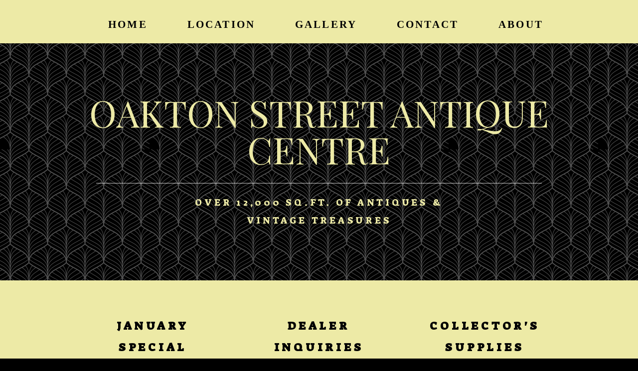

--- FILE ---
content_type: text/css; charset=utf-8
request_url: http://editor.turbify.com/static_style?v=1.5.8c&vbid=vbid-f7153236-sxueaa1t&caller=live
body_size: 6220
content:
/******************************************************************************************************
 *            DYNAMIC STYLE FOR style-f7153236-fpcxyxgo
 *                                 	 
 ******************************************************************************************************/
	 .style-f7153236-kcldcczb .style-f7153236-fpcxyxgo .preview.image-cover  {
		
						background-color: rgba(0, 0, 0, 0);
							
		}
	 .style-f7153236-kcldcczb .style-f7153236-fpcxyxgo .blocks-preview-divider  {
		
						color: rgb(255, 255, 255);
						
						border-color: rgb(79, 81, 89);
						
						border-bottom-width: 1px;
						
						margin-top: 0px;
						
						margin-bottom: 30px;
						
						width: 100%;
							
		}
	 .style-f7153236-kcldcczb .style-f7153236-fpcxyxgo  .preview-content-holder  {
		
						text-align: center;
						
						max-width: 941px;
						
						margin-right: 35px;
						
						margin-top: 35px;
						
						margin-left: 35px;
						
						margin-bottom: 35px;
						
						background-color: rgba(0, 0, 0, 0);
							
		}
	
	 .style-f7153236-kcldcczb .style-f7153236-fpcxyxgo .blocks-preview-subtitle-holder  {
		
						max-width: 800px;
							
		}
	 .style-f7153236-kcldcczb .style-f7153236-fpcxyxgo .item-content:not(.blocks_layout)  {
		
						background-color: rgba(0, 0, 0, 0);
							
		}
	 .style-f7153236-kcldcczb .style-f7153236-fpcxyxgo .preview-divider  {
		
						border-color: rgb(255, 255, 255);
						
						margin-top: 5px;
							
		}
	 .style-f7153236-kcldcczb .style-f7153236-fpcxyxgo .inner-pic  {
		
		    			-webkit-filter: grayscale(100%) brightness(0.6);
						background-size: cover;
							
		}
	 .style-f7153236-kcldcczb .style-f7153236-fpcxyxgo #pagination-holder  {
		
						border-width: 1px;
						font-size:calc( 10px + ( 18rem - 10rem ) );
						color: rgb(131, 131, 131);
						
						padding-bottom: 10px;
						
						border-color: rgb(131, 131, 131);
						
						padding-right: 20px;
						
						margin-top: 30px;
						
						padding-left: 20px;
						
						padding-top: 10px;
						
						margin-bottom: 30px;
						
						font-family: Times New Roman;
							
		}
	 .style-f7153236-kcldcczb .style-f7153236-fpcxyxgo .multi_layout .helper-div.middle-center .pic-side  {
		
						margin-left: -6%;
							
		}
	
	 .style-f7153236-kcldcczb .style-f7153236-fpcxyxgo .blocks-preview-item-links .Link:hover  {
		
						background-color: rgb(0, 0, 0);
						
						color: rgb(255, 255, 255);
							
		}
	 .style-f7153236-kcldcczb .style-f7153236-fpcxyxgo .multi_layout .helper-div.middle-center  {
		
						padding-left: 6%;
						
						padding-right: 6%;
						
						width: 88%;
							
		}
	 .style-f7153236-kcldcczb .style-f7153236-fpcxyxgo .background-div  {
			
		}
	 .style-f7153236-kcldcczb .style-f7153236-fpcxyxgo.master.item-box   {
		
						background-color: rgb(246, 250, 237);
							
		}
	 .style-f7153236-kcldcczb .style-f7153236-fpcxyxgo .preview-title  ,  .style-f7153236-kcldcczb .style-f7153236-fpcxyxgo .preview-body h1  { 
						font-family: 'Playfair Display';
						font-size:calc( 10px + ( 27rem - 10rem ) );
						color: rgb(255, 255, 255);
						
						letter-spacing: 0.0em;
						
						margin-top: 15px;
						
						margin-bottom: 0px;
						
						line-height: 1.4em;
						
						background-color: rgba(0, 0, 0, 0);
							
		}
	 .style-f7153236-kcldcczb .style-f7153236-fpcxyxgo.master.item-box   {
		
						padding-left: 6%;
						
						padding-right: 6%;
						
						width: 88%;
							
		}
	 .style-f7153236-kcldcczb .style-f7153236-fpcxyxgo .preview-item-links span  ,  .style-f7153236-kcldcczb .style-f7153236-fpcxyxgo #sr-basket-widget *  { 
						border-width: 1px;
						font-size:calc( 10px + ( 12rem - 10rem ) );
						color: rgb(255, 255, 255);
						
						padding-bottom: 10px;
						
						border-color: rgb(0, 0, 0);
						
						letter-spacing: 0.1em;
						
						padding-right: 15px;
						
						margin-top: 10px;
						
						padding-left: 15px;
						
						border-radius: 15px;
						
						padding-top: 10px;
						
						margin-bottom: 15px;
						
						font-family: Raleway;
						
						background-color: rgb(0, 0, 0);
							
		}
	 .style-f7153236-kcldcczb .style-f7153236-fpcxyxgo .blocks-preview-body  {
		
						line-height: 1.5em;
						font-size:calc( 10px + ( 15rem - 10rem ) );
						color: rgb(118, 210, 131);
						
						margin-top: 0px;
						
						margin-bottom: 55px;
						
						font-family: Abel;
							
		}
	 .style-f7153236-kcldcczb .style-f7153236-fpcxyxgo .stripe-background  {
		
						opacity: 0.85;
						
						margin-top: -35px;
						
						margin-left: -6%;
							
		}
	 .style-f7153236-kcldcczb .style-f7153236-fpcxyxgo .preview-element.icon-source  {
		
						margin-left: 20px;
						
						width: 40px;
							
		}
	 .style-f7153236-kcldcczb .style-f7153236-fpcxyxgo .blocks-preview-content-holder  {
		
						margin-right: 0px;
						
						padding-bottom: 0px;
						
						text-align: center;
						
						padding-right: 0px;
						
						margin-top: 35px;
						
						margin-left: 0px;
						
						padding-top: 0px;
						
						margin-bottom: 25px;
						
						padding-left: 0px;
							
		}
	 .style-f7153236-kcldcczb .style-f7153236-fpcxyxgo .background-image-div  {
		
						color: rgb(0, 0, 0);
							
		}
	 .style-f7153236-kcldcczb .style-f7153236-fpcxyxgo .blocks-preview-subtitle  {
		
						line-height: 1.4em;
						font-size:calc( 10px + ( 24rem - 10rem ) );
						text-transform: uppercase;
						
						color: rgb(79, 81, 89);
						
						letter-spacing: 0.3em;
						
						margin-top: 0px;
						
						margin-bottom: 25px;
						
						font-family: Abel;
							
		}
	 .style-f7153236-kcldcczb .style-f7153236-fpcxyxgo .preview-icon-holder  {
		
						text-align: left;
							
		}
	 .style-f7153236-kcldcczb .style-f7153236-fpcxyxgo  .preview-content-wrapper  {
		
						vertical-align: middle;
						
						text-align: center;
							
		}
	 .style-f7153236-kcldcczb .style-f7153236-fpcxyxgo .preview-price  {
		
						color: rgb(248, 248, 248);
						
						font-family: Arial;
							
		}
	
	 .style-f7153236-kcldcczb .style-f7153236-fpcxyxgo .blocks-preview-body-holder  {
		
						max-width: 800px;
							
		}
	 .style-f7153236-kcldcczb .style-f7153236-fpcxyxgo .preview-item-links span:hover  ,  .style-f7153236-kcldcczb .style-f7153236-fpcxyxgo .preview-element.Link.hover-tester  { 
						color: rgb(255, 255, 255);
						
						background-color: rgb(48, 48, 48);
							
		}
	 .style-f7153236-kcldcczb .style-f7153236-fpcxyxgo .preview-item-links span:before  ,  .style-f7153236-kcldcczb .style-f7153236-fpcxyxgo .effect-tester  { 
						background-color: rgb(0, 0, 0);
							
		}
	 .style-f7153236-kcldcczb .style-f7153236-fpcxyxgo .blocks-preview-content-wrapper  {
		
						text-align: center;
							
		}
	 .style-f7153236-kcldcczb .style-f7153236-fpcxyxgo .blocks-preview-title  {
		font-size:calc( 10px + ( 27rem - 10rem ) );
						font-family: 'Playfair Display';
						
						letter-spacing: 0.0em;
						
						margin-top: 15px;
						
						margin-bottom: 10px;
							
		}
	
	 .style-f7153236-kcldcczb .style-f7153236-fpcxyxgo .blocks-preview-icon-holder .icon-source  {
		
						width: 50px;
							
		}
	 .style-f7153236-kcldcczb .style-f7153236-fpcxyxgo .preview-body  {
		
						line-height: 1.5em;
						font-size:calc( 10px + ( 17rem - 10rem ) );
						color: rgb(255, 255, 255);
						
						max-width: 400px;
						
						margin-top: 10px;
						
						margin-bottom: 10px;
						
						font-family: 'Playfair Display';
							
		}
	
	 .style-f7153236-kcldcczb .style-f7153236-fpcxyxgo .blocks-preview-item-links .Link  {
		
						font-family: Abel;
						font-size:calc( 10px + ( 13rem - 10rem ) );
						padding-bottom: 5px;
						
						letter-spacing: 0.15em;
						
						padding-right: 20px;
						
						margin-top: 10px;
						
						padding-left: 20px;
						
						border-radius: 0px;
						
						padding-top: 5px;
						
						margin-bottom: 10px;
						
						border-width: 1px;
							
		}
	 .style-f7153236-kcldcczb .style-f7153236-fpcxyxgo .preview-subtitle  ,  .style-f7153236-kcldcczb .style-f7153236-fpcxyxgo .preview-body h2  { 
						line-height: 1.2em;
						font-size:calc( 10px + ( 18rem - 10rem ) );
						text-transform: uppercase;
						
						color: rgb(248, 238, 168);
						
						letter-spacing: 0.2em;
						
						margin-right: 0px;
						
						margin-top: 5px;
						
						margin-left: 0px;
						
						margin-bottom: 10px;
						
						font-family: Abel;
						
						background-color: rgba(255, 255, 255, 0);
							
		}

/******************************************************************************************************
 *            UNIQUE STYLE
 *                                 	 
 ******************************************************************************************************/






































/******************************************************************************************************
 *            WEBSITE STYLE
 *                                 	 
 ******************************************************************************************************/
/******************************************************************************************************
 *            DYNAMIC STYLE FOR style-f7153236-8sxagkna
 *                                 	 
 ******************************************************************************************************/
	 .style-f7153236-kcldcczb .style-f7153236-8sxagkna  .preview-content-holder  {
		
						margin-right: 0px;
						
						padding-bottom: 0px;
						
						text-align: center;
						
						max-width: 2000px;
						
						padding-right: 0px;
						
						margin-top: 50px;
						
						margin-left: 0px;
						
						padding-top: 0px;
						
						margin-bottom: 50px;
						
						background-color: rgba(255, 255, 255, 0);
						
						padding-left: 0px;
							
		}
	 .style-f7153236-kcldcczb .style-f7153236-8sxagkna .item-content:not(.blocks_layout)  {
		
						background-color: rgba(0, 0, 0, 0);
							
		}
	 .style-f7153236-kcldcczb .style-f7153236-8sxagkna .preview-divider  {
		
						border-color: rgb(255, 255, 255);
						
						border-bottom-width: 2px;
						
						width: 20%;
							
		}
	 .style-f7153236-kcldcczb .style-f7153236-8sxagkna .inner-pic  {
		
						opacity: 0.5;
						
						color: rgb(0, 0, 0);
						
		    			-webkit-filter: grayscale(100%) brightness(0.6);	
		}
	 .style-f7153236-kcldcczb .style-f7153236-8sxagkna .multi_layout .helper-div.middle-center .pic-side  {
		
						margin-left: -6%;
							
		}
	 .style-f7153236-kcldcczb .style-f7153236-8sxagkna .multi_layout .helper-div.middle-center  {
		
						padding-left: 6%;
						
						width: 88%;
						
						padding-right: 6%;
							
		}
	 .style-f7153236-kcldcczb .style-f7153236-8sxagkna .background-div  {
			
		}
	 .style-f7153236-kcldcczb .style-f7153236-8sxagkna.master.item-box   {
		
						background-color: rgb(191, 52, 52);
							
		}
	 .style-f7153236-kcldcczb .style-f7153236-8sxagkna .preview-title  ,  .style-f7153236-kcldcczb .style-f7153236-8sxagkna .preview-body h1  { 
						line-height: 1.0em;
						font-size:calc( 10px + ( 28rem - 10rem ) );
						color: rgb(255, 255, 255);
						
						letter-spacing: -0.05em;
						
						margin-top: 10px;
						
						margin-bottom: 10px;
						
						font-family: Montserrat;
						
						background-color: rgba(255, 255, 255, 0);
							
		}
	 .style-f7153236-kcldcczb .style-f7153236-8sxagkna .preview-item-links span  ,  .style-f7153236-kcldcczb .style-f7153236-8sxagkna #sr-basket-widget *  { 
						border-width: 0px;
						font-size:calc( 10px + ( 15rem - 10rem ) );
						font-weight: bold;
						
						color: rgb(62, 62, 62);
						
						padding-bottom: 10px;
						
						border-color: rgb(255, 255, 255);
						
						letter-spacing: 0.0em;
						
						padding-right: 10px;
						
						margin-top: 10px;
						
						padding-left: 10px;
						
						border-radius: 22px;
						
						padding-top: 10px;
						
						margin-bottom: 10px;
						
						font-family: Raleway;
						
						background-color: rgb(255, 255, 255);
							
		}
	 .style-f7153236-kcldcczb .style-f7153236-8sxagkna .preview-element.icon-source  {
		
						width: 150px;
							
		}
	 .style-f7153236-kcldcczb .style-f7153236-8sxagkna .background-image-div  {
		
						color: rgb(0, 0, 0);
							
		}
	 .style-f7153236-kcldcczb .style-f7153236-8sxagkna .preview-link-img  {
		
						width: 47px;
						
						margin: 8px;
							
		}
	 .style-f7153236-kcldcczb .style-f7153236-8sxagkna .preview-item-links span:before  ,  .style-f7153236-kcldcczb .style-f7153236-8sxagkna .effect-tester  { 
						background-color: rgb(0, 0, 0);
							
		}
	 .style-f7153236-kcldcczb .style-f7153236-8sxagkna .preview-body-holder  {
		
						max-width: 600px;
							
		}
	 .style-f7153236-kcldcczb .style-f7153236-8sxagkna  .preview-content-wrapper  {
		
						text-align: center;
						
						vertical-align: middle;
							
		}
	 .style-f7153236-kcldcczb .style-f7153236-8sxagkna .preview-item-links span:hover  ,  .style-f7153236-kcldcczb .style-f7153236-8sxagkna .preview-element.Link.hover-tester  { 
						color: rgb(255, 255, 255);
						
						background-color: rgba(0, 0, 0, 0);
							
		}
	 .style-f7153236-kcldcczb .style-f7153236-8sxagkna .inner-pic-holder  {
		
						background-color: rgb(0, 0, 0);
							
		}
	 .style-f7153236-kcldcczb .style-f7153236-8sxagkna .preview-icon-holder  {
		
						margin-bottom: 40px;
							
		}
	 .style-f7153236-kcldcczb .style-f7153236-8sxagkna .preview-body  {
		
						line-height: 1.4em;
						font-size:calc( 10px + ( 12rem - 10rem ) );
						color: rgb(255, 255, 255);
						
						max-width: 600px;
						
						margin-top: 10px;
						
						margin-bottom: 10px;
						
						font-family: Arial;
							
		}
	
	 .style-f7153236-kcldcczb .style-f7153236-8sxagkna .preview-social-holder  {
		
						margin-bottom: 10px;
						
						margin-top: 10px;
							
		}
	 .style-f7153236-kcldcczb .style-f7153236-8sxagkna .middle_layout .helper-div  ,  .style-f7153236-kcldcczb .style-f7153236-8sxagkna .multi_layout .helper-div.middle-center .text-side  { 
						max-width: 1000px;
							
		}
	 .style-f7153236-kcldcczb .style-f7153236-8sxagkna .preview-subtitle  ,  .style-f7153236-kcldcczb .style-f7153236-8sxagkna .preview-body h2  { 
						font-family: Raleway;
						font-size:calc( 10px + ( 19rem - 10rem ) );
						color: rgb(255, 255, 255);
						
						letter-spacing: 0.0em;
						
						margin-right: 0px;
						
						margin-top: 10px;
						
						margin-left: 0px;
						
						margin-bottom: 10px;
						
						line-height: 1.3em;
							
		}

/******************************************************************************************************
 *            UNIQUE STYLE
 *                                 	 
 ******************************************************************************************************/



 .style-f7153236-8sxagkna #vbid-f7153236-bnaywb9y.inner-pic{
				
							background-position : 50% 50%;
					
				} .style-f7153236-8sxagkna #vbid-f7153236-yud7nbgf.inner-pic{
				
							background-position : 51.7764% 76.3158%;
					
				}























/******************************************************************************************************
 *            WEBSITE STYLE
 *                                 	 
 ******************************************************************************************************/
/******************************************************************************************************
 *            DYNAMIC STYLE FOR style-f7153236-b7n0bck1
 *                                 	 
 ******************************************************************************************************/
	 .style-f7153236-kcldcczb .style-f7153236-b7n0bck1  .preview-content-holder  {
		
						margin-right: 0px;
						
						padding-bottom: 0px;
						
						text-align: center;
						
						max-width: 650px;
						
						padding-right: 0px;
						
						margin-top: 50px;
						
						margin-left: 0px;
						
						padding-top: 0px;
						
						margin-bottom: 50px;
						
						background-color: rgba(255, 255, 255, 0);
						
						padding-left: 0px;
							
		}
	 .style-f7153236-kcldcczb .style-f7153236-b7n0bck1 .item-content:not(.blocks_layout)  {
		
						background-color: rgb(0, 0, 0);
							
		}
	 .style-f7153236-kcldcczb .style-f7153236-b7n0bck1 .preview-divider  {
		
						border-bottom-width: 1px;
						
						border-color: rgb(79, 81, 89);
						
						width: 90%;
							
		}
	 .style-f7153236-kcldcczb .style-f7153236-b7n0bck1 .inner-pic  {
		
						opacity: 1;
						
						color: rgb(255, 255, 255);
						
		    			-webkit-filter:none;filter:none;	
		}
	 .style-f7153236-kcldcczb .style-f7153236-b7n0bck1 .preview-subtitle-holder  {
		
						max-width: 1050px;
							
		}
	 .style-f7153236-kcldcczb .style-f7153236-b7n0bck1 .multi_layout .helper-div.middle-center .pic-side  {
		
						margin-left: -6%;
							
		}
	 .style-f7153236-kcldcczb .style-f7153236-b7n0bck1 .multi_layout .helper-div.middle-center  {
		
						padding-left: 6%;
						
						width: 88%;
						
						padding-right: 6%;
							
		}
	 .style-f7153236-kcldcczb .style-f7153236-b7n0bck1 .background-div  {
			
		}
	 .style-f7153236-kcldcczb .style-f7153236-b7n0bck1.master.item-box   {
		
						background-color: rgb(239, 239, 239);
							
		}
	 .style-f7153236-kcldcczb .style-f7153236-b7n0bck1 .preview-title  ,  .style-f7153236-kcldcczb .style-f7153236-b7n0bck1 .preview-body h1  { 
						font-family: Montserrat;
						font-size:calc( 10px + ( 31rem - 10rem ) );
						text-transform: uppercase;
						
						color: rgb(79, 81, 89);
						
						letter-spacing: 0.0em;
						
						margin-top: 10px;
						
						margin-bottom: 10px;
						
						line-height: 1.1em;
						
						background-color: rgba(255, 255, 255, 0);
							
		}
	 .style-f7153236-kcldcczb .style-f7153236-b7n0bck1 .preview-item-links span  ,  .style-f7153236-kcldcczb .style-f7153236-b7n0bck1 #sr-basket-widget *  { 
						font-family: Arial;
						font-size:calc( 10px + ( 12rem - 10rem ) );
						color: rgb(255, 255, 255);
						
						padding-bottom: 10px;
						
						border-color: rgb(255, 255, 255);
						
						letter-spacing: 0.1em;
						
						padding-right: 30px;
						
						margin-top: 20px;
						
						padding-left: 30px;
						
						border-radius: 18px;
						
						padding-top: 10px;
						
						border-width: 2px;
						
						background-color: rgba(0, 0, 0, 0);
							
		}
	 .style-f7153236-kcldcczb .style-f7153236-b7n0bck1 .preview-element.icon-source  {
		
						width: 60px;
						
						margin-bottom: 15px;
							
		}
	 .style-f7153236-kcldcczb .style-f7153236-b7n0bck1 .background-image-div  {
		
						color: rgb(255, 255, 255);
							
		}
	 .style-f7153236-kcldcczb .style-f7153236-b7n0bck1 .preview-item-links span:before  ,  .style-f7153236-kcldcczb .style-f7153236-b7n0bck1 .effect-tester  { 
						background-color: rgb(255, 255, 255);
							
		}
	 .style-f7153236-kcldcczb .style-f7153236-b7n0bck1 .preview-body-holder  {
		
						max-width: 800px;
							
		}
	 .style-f7153236-kcldcczb .style-f7153236-b7n0bck1  .preview-content-wrapper  {
		
						text-align: center;
						
						vertical-align: middle;
							
		}
	 .style-f7153236-kcldcczb .style-f7153236-b7n0bck1 .preview-item-links span:hover  ,  .style-f7153236-kcldcczb .style-f7153236-b7n0bck1 .preview-element.Link.hover-tester  { 
						color: rgb(0, 0, 0);
						
						background-color: rgba(0, 0, 0, 0);
							
		}
	 .style-f7153236-kcldcczb .style-f7153236-b7n0bck1 .inner-pic-holder  {
		
						background-color: rgb(246, 250, 237);
							
		}
	 .style-f7153236-kcldcczb .style-f7153236-b7n0bck1 .preview-icon-holder  {
		
						margin-bottom: 40px;
							
		}
	 .style-f7153236-kcldcczb .style-f7153236-b7n0bck1 .preview-body  {
		
						font-family: Arial;
						font-size:calc( 10px + ( 12rem - 10rem ) );
						color: rgb(214, 214, 214);
						
						max-width: 800px;
						
						margin-top: 10px;
						
						margin-bottom: 10px;
						
						line-height: 1.5em;
							
		}
	
	 .style-f7153236-kcldcczb .style-f7153236-b7n0bck1 .middle_layout .helper-div  ,  .style-f7153236-kcldcczb .style-f7153236-b7n0bck1 .multi_layout .helper-div.middle-center .text-side  { 
						max-width: 1000px;
							
		}
	 .style-f7153236-kcldcczb .style-f7153236-b7n0bck1 .preview-subtitle  ,  .style-f7153236-kcldcczb .style-f7153236-b7n0bck1 .preview-body h2  { 
						line-height: 1.5em;
						font-size:calc( 10px + ( 20rem - 10rem ) );
						font-weight: bold;
						
						color: rgb(79, 81, 89);
						
						letter-spacing: 0.0em;
						
						margin-right: 0px;
						
						margin-top: 10px;
						
						margin-left: 0px;
						
						margin-bottom: 10px;
						
						font-family: Raleway;
							
		}

/******************************************************************************************************
 *            UNIQUE STYLE
 *                                 	 
 ******************************************************************************************************/
 .style-f7153236-b7n0bck1 #vbid-f7153236-abtaygya .preview-content-holder{
				
							text-align : center;
					
				}


 .style-f7153236-b7n0bck1 #vbid-f7153236-ggyqztyg.inner-pic{
				
							background-position : 50% 50%;
					
				} .style-f7153236-b7n0bck1 #vbid-f7153236-kcbukqiq.inner-pic{
				
							background-position : 49.2685470581055% 69.2805786132813%;
					
				} .style-f7153236-b7n0bck1 #vbid-f7153236-cycjmrlg.inner-pic{
				
							background-size : 137%;
					
							background-position : 50% 50%;
					
				} .style-f7153236-b7n0bck1 #vbid-f7153236-o7lu0fco.inner-pic{
				
							background-size : contain;
					
				} .style-f7153236-b7n0bck1 #vbid-f7153236-bby1pko8.inner-pic{
				
							background-position : 50.3135% 29.5905%;
					
				}











 .style-f7153236-b7n0bck1 #vbid-f7153236-abtaygya .preview-content-wrapper{
				
							text-align : center;
					
				}










/******************************************************************************************************
 *            WEBSITE STYLE
 *                                 	 
 ******************************************************************************************************/
/******************************************************************************************************
 *            DYNAMIC STYLE FOR style-f7153236-yztkktwa
 *                                 	 
 ******************************************************************************************************/
	 .style-f7153236-kcldcczb .style-f7153236-yztkktwa .title-holder  {
		
						text-align: center;
							
		}
	 .style-f7153236-kcldcczb .style-f7153236-yztkktwa .Title  ,  .style-f7153236-kcldcczb .style-f7153236-yztkktwa .Body h1  { 
						color: #8a7373;
						
						letter-spacing: 0.15em;
						
						font-family: open-sans;
						font-size:calc( 10px + ( 36rem - 10rem ) );
						font-weight: bold;
							
		}
	 .style-f7153236-kcldcczb .style-f7153236-yztkktwa  .preview-content-holder  {
		
						margin-right: 0px;
						
						padding-bottom: 0px;
						
						text-align: center;
						
						max-width: 300px;
						
						padding-right: 0px;
						
						margin-top: 40px;
						
						margin-left: 0px;
						
						padding-top: 0px;
						
						margin-bottom: 40px;
						
						border-color: rgb(60, 60, 60);
						
						padding-left: 0px;
							
		}
	 .style-f7153236-kcldcczb .style-f7153236-yztkktwa .item-content:not(.blocks_layout)  {
		
						background-color: rgba(0, 0, 0, 0);
							
		}
	 .style-f7153236-kcldcczb .style-f7153236-yztkktwa .preview-divider  {
		
						margin-bottom: 5px;
						
						border-color: rgb(0, 0, 0);
						
						margin-top: 10px;
						
						width: 30%;
							
		}
	 .style-f7153236-kcldcczb .style-f7153236-yztkktwa .inner-pic  {
		
						color: rgb(0, 0, 0);
							
		}
	 .style-f7153236-kcldcczb .style-f7153236-yztkktwa #pagination-holder  {
		
						font-style: italic;
						font-size:calc( 10px + ( 17rem - 10rem ) );
						color: rgb(76, 76, 76);
						
						padding-bottom: 5px;
						
						border-color: rgb(85, 85, 85);
						
						border-width: 1px;
						
						padding-right: 15px;
						
						padding-left: 15px;
						
						padding-top: 5px;
						
						margin-bottom: 40px;
						
						font-family: 'Times New Roman';
							
		}
	 .style-f7153236-kcldcczb .style-f7153236-yztkktwa .multi_layout .helper-div.middle-center .pic-side  {
		
						margin-left: -6%;
							
		}
	 .style-f7153236-kcldcczb .style-f7153236-yztkktwa .multi_layout .helper-div.middle-center  {
		
						padding-left: 6%;
						
						width: 88%;
						
						padding-right: 6%;
							
		}
	 .style-f7153236-kcldcczb .style-f7153236-yztkktwa .background-div  {
			
		}
	 .style-f7153236-kcldcczb .style-f7153236-yztkktwa.master.item-box   {
		
						background-color: rgb(237, 234, 166);
							
		}
	 .style-f7153236-kcldcczb .style-f7153236-yztkktwa .preview-title  ,  .style-f7153236-kcldcczb .style-f7153236-yztkktwa .preview-body h1  { 
						line-height: 1.2em;
						font-size:calc( 10px + ( 17rem - 10rem ) );
						color: rgb(0, 0, 0);
						
						letter-spacing: 0.0em;
						
						margin-top: 10px;
						
						margin-bottom: 10px;
						
						font-family: 'Playfair Display';
							
		}
	 .style-f7153236-kcldcczb .style-f7153236-yztkktwa.master.item-box   {
		
						padding-left: 0%;
						
						padding-right: 0%;
						
						width: 100%;
							
		}
	 .style-f7153236-kcldcczb .style-f7153236-yztkktwa .preview-item-links span  ,  .style-f7153236-kcldcczb .style-f7153236-yztkktwa #sr-basket-widget *  { 
						font-style: italic;
						font-size:calc( 10px + ( 17rem - 10rem ) );
						color: rgb(90, 90, 90);
						
						padding-bottom: 10px;
						
						border-color: rgb(122, 122, 122);
						
						letter-spacing: 0.05em;
						
						border-width: 0px;
						
						padding-right: 15px;
						
						margin-top: 10px;
						
						padding-left: 15px;
						
						padding-top: 10px;
						
						margin-bottom: 10px;
						
						font-family: 'Playfair Display';
						
						background-color: rgba(0, 0, 0, 0);
							
		}
	 .style-f7153236-kcldcczb .style-f7153236-yztkktwa .blocks-preview-body  {
		
						margin-bottom: 10px;
						
						line-height: 1.5em;
							
		}
	 .style-f7153236-kcldcczb .style-f7153236-yztkktwa .stripe-background  {
		
						margin-left: 0%;
							
		}
	 .style-f7153236-kcldcczb .style-f7153236-yztkktwa .preview-element.icon-source  {
		
						padding-top: 0px;
						
						margin-bottom: 0px;
						
						color: rgb(0, 0, 0);
						
						margin-top: 0px;
						
						width: 50px;
							
		}
	 .style-f7153236-kcldcczb .style-f7153236-yztkktwa .blocks-preview-content-holder  {
		
						margin-bottom: 15px;
						
						text-align: center;
						
						margin-top: 35px;
							
		}
	 .style-f7153236-kcldcczb .style-f7153236-yztkktwa .background-image-div  {
		
						color: rgb(0, 0, 0);
							
		}
	 .style-f7153236-kcldcczb .style-f7153236-yztkktwa .Subtitle  ,  .style-f7153236-kcldcczb .style-f7153236-yztkktwa .Body h2  { 
						font-family: ralewaythin;
						font-size:calc( 10px + ( 22rem - 10rem ) );	
		}
	 .style-f7153236-kcldcczb .style-f7153236-yztkktwa .blocks-preview-subtitle  {
		font-size:calc( 10px + ( 16rem - 10rem ) );
						text-transform: uppercase;
						
						color: rgb(255, 255, 255);
						
						letter-spacing: 0.3em;
						
						margin-top: 10px;
						
						margin-bottom: 10px;
						
						font-family: Montserrat;
							
		}
	 .style-f7153236-kcldcczb .style-f7153236-yztkktwa .preview-icon-holder  {
		
		    			-webkit-filter: invert(0%);filter: invert(0%);	
		}
	 .style-f7153236-kcldcczb .style-f7153236-yztkktwa  .preview-content-wrapper  {
		
						text-align: center;
						
						vertical-align: top;
							
		}
	 .style-f7153236-kcldcczb .style-f7153236-yztkktwa .preview-price  {
		
						font-family: Arial;
							
		}
	 .style-f7153236-kcldcczb .style-f7153236-yztkktwa .preview-item-links span:hover  ,  .style-f7153236-kcldcczb .style-f7153236-yztkktwa .preview-element.Link.hover-tester  { 
						color: rgb(0, 0, 0);
						
						background-color: rgba(0, 0, 0, 0);
							
		}
	 .style-f7153236-kcldcczb .style-f7153236-yztkktwa .subtitle-holder  {
		
						text-align: center;
							
		}
	 .style-f7153236-kcldcczb .style-f7153236-yztkktwa .inner-pic-holder  {
		
						background-color: rgba(0, 0, 0, 0);
							
		}
	 .style-f7153236-kcldcczb .style-f7153236-yztkktwa .blocks-preview-divider  {
		
						color: rgb(0, 0, 0);
						
						border-bottom-width: 1px;
						
						width: 45%;
							
		}
	 .style-f7153236-kcldcczb .style-f7153236-yztkktwa .preview-item-links span:before  ,  .style-f7153236-kcldcczb .style-f7153236-yztkktwa .effect-tester  { 
						background-color: rgba(0, 0, 0, 0);
							
		}
	 .style-f7153236-kcldcczb .style-f7153236-yztkktwa .blocks-preview-content-wrapper  {
		
						text-align: center;
							
		}
	 .style-f7153236-kcldcczb .style-f7153236-yztkktwa .blocks-preview-title  {
		
						margin-bottom: 10px;
						
						font-family: 'Playfair Display';
						
						margin-top: 10px;
						font-size:calc( 10px + ( 27rem - 10rem ) );	
		}
	 .style-f7153236-kcldcczb .style-f7153236-yztkktwa .preview-body  {
		
						font-family: Abel;
						font-size:calc( 10px + ( 15rem - 10rem ) );
						color: rgb(99, 99, 99);
						
						max-width: 500px;
						
						margin-right: 0px;
						
						margin-top: 20px;
						
						margin-bottom: 10px;
						
						line-height: 1.5em;
							
		}
	
	 .style-f7153236-kcldcczb .style-f7153236-yztkktwa .blocks-preview-item-links .Link  {
		
						margin-right: 0px;
						
						padding-bottom: 0px;
						
						padding-right: 0px;
						
						margin-top: 0px;
						
						margin-left: 0px;
						
						padding-top: 0px;
						
						margin-bottom: 0px;
						
						padding-left: 0px;
							
		}
	 .style-f7153236-kcldcczb .style-f7153236-yztkktwa .pic-side:after  ,  .style-f7153236-kcldcczb .style-f7153236-yztkktwa .item-effect-tester  ,  .style-f7153236-kcldcczb .style-f7153236-yztkktwa .sub.item-box:after  { 
						background-color: rgba(255, 255, 255, 0.521569);
							
		}
	 .style-f7153236-kcldcczb .style-f7153236-yztkktwa .preview-subtitle  ,  .style-f7153236-kcldcczb .style-f7153236-yztkktwa .preview-body h2  { 
						line-height: 1.4em;
						font-size:calc( 10px + ( 23rem - 10rem ) );
						font-weight: bold;
						
						color: rgb(0, 0, 0);
						
						letter-spacing: 0.35em;
						
						margin-right: 0px;
						
						margin-top: 30px;
						
						margin-left: 0px;
						
						margin-bottom: 0px;
						
						font-family: Abel;
							
		}

/******************************************************************************************************
 *            UNIQUE STYLE
 *                                 	 
 ******************************************************************************************************/







































/******************************************************************************************************
 *            WEBSITE STYLE
 *                                 	 
 ******************************************************************************************************/
/******************************************************************************************************
 *            DYNAMIC STYLE FOR style-f7153236-g0prtdab
 *                                 	 
 ******************************************************************************************************/
	 .style-f7153236-kcldcczb .style-f7153236-g0prtdab  .preview-content-holder  {
		
						margin-right: 29px;
						
						padding-bottom: 0px;
						
						text-align: left;
						
						max-width: 1058px;
						
						padding-right: 0px;
						
						margin-top: 29px;
						
						margin-left: 29px;
						
						padding-top: 0px;
						
						margin-bottom: 29px;
						
						background-color: rgba(230, 210, 80, 0);
						
						padding-left: 0px;
							
		}
	 .style-f7153236-kcldcczb .style-f7153236-g0prtdab .item-content:not(.blocks_layout)  {
		
						background-color: rgba(0, 0, 0, 0);
							
		}
	 .style-f7153236-kcldcczb .style-f7153236-g0prtdab .preview-divider  {
		
						border-style: solid;
						
						border-color: rgba(255, 255, 255, 0.419608);
						
						border-bottom-width: 2px;
						
						margin-top: 20px;
						
						margin-bottom: 20px;
						
						width: 95%;
							
		}
	 .style-f7153236-kcldcczb .style-f7153236-g0prtdab .inner-pic  {
		
						opacity: 1;
						
						color: rgb(255, 255, 255);
						
		    			-webkit-filter:none;filter:none;	
		}
	 .style-f7153236-kcldcczb .style-f7153236-g0prtdab .preview-subtitle-holder  {
		
						max-width: 650px;
							
		}
	 .style-f7153236-kcldcczb .style-f7153236-g0prtdab .multi_layout .helper-div.middle-center .pic-side  {
		
						margin-left: -6%;
							
		}
	 .style-f7153236-kcldcczb .style-f7153236-g0prtdab .multi_layout .helper-div.middle-center  {
		
						padding-left: 6%;
						
						width: 88%;
						
						padding-right: 6%;
							
		}
	 .style-f7153236-kcldcczb .style-f7153236-g0prtdab .background-div  {
			
		}
	 .style-f7153236-kcldcczb .style-f7153236-g0prtdab.master.item-box   {
		
						background-color: rgba(0, 0, 0, 0);
							
		}
	 .style-f7153236-kcldcczb .style-f7153236-g0prtdab .preview-title  ,  .style-f7153236-kcldcczb .style-f7153236-g0prtdab .preview-body h1  { 
						line-height: 1.0em;
						font-size:calc( 10px + ( 74rem - 10rem ) );
						text-transform: uppercase;
						
						color: rgb(237, 234, 166);
						
						letter-spacing: 0.0em;
						
						margin-top: 10px;
						
						margin-bottom: 0px;
						
						font-family: 'Playfair Display';
						
						background-color: rgba(255, 255, 255, 0);
							
		}
	 .style-f7153236-kcldcczb .style-f7153236-g0prtdab .draggable-pic-wrapper  {
			
		}
	 .style-f7153236-kcldcczb .style-f7153236-g0prtdab .draggable-pic  {
			
		}
	 .style-f7153236-kcldcczb .style-f7153236-g0prtdab .preview-item-links span  ,  .style-f7153236-kcldcczb .style-f7153236-g0prtdab #sr-basket-widget *  { 
						line-height: 1.3em;
						font-size:calc( 10px + ( 13rem - 10rem ) );
						color: rgb(0, 0, 0);
						
						padding-bottom: 15px;
						
						border-color: rgb(113, 16, 105);
						
						letter-spacing: 0.1em;
						
						border-width: 1px;
						
						padding-right: 30px;
						
						margin-top: 20px;
						
						padding-left: 30px;
						
						border-radius: 22px;
						
						padding-top: 15px;
						
						margin-bottom: 30px;
						
						font-family: Arial;
						
						background-color: rgb(248, 238, 168);
							
		}
	 .style-f7153236-kcldcczb .style-f7153236-g0prtdab .stripe-background  {
		
						opacity: 0.61;
							
		}
	 .style-f7153236-kcldcczb .style-f7153236-g0prtdab .preview-element.icon-source  {
		
						margin-bottom: 15px;
						
						width: 100px;
							
		}
	 .style-f7153236-kcldcczb .style-f7153236-g0prtdab .draggable-pic  {
		
						color: rgb(255, 255, 255);
							
		}
	 .style-f7153236-kcldcczb .style-f7153236-g0prtdab .background-image-div  {
		
						color: rgb(255, 255, 255);
						
						opacity: 1;
							
		}
	 .style-f7153236-kcldcczb .style-f7153236-g0prtdab .preview-link-img  {
		
						margin: 5px;
							
		}
	 .style-f7153236-kcldcczb .style-f7153236-g0prtdab .preview-icon-holder  {
		
		    			-webkit-filter: invert(0%);filter: invert(0%);
						margin-bottom: 40px;
							
		}
	 .style-f7153236-kcldcczb .style-f7153236-g0prtdab .preview-body-holder  {
		
						max-width: 800px;
							
		}
	 .style-f7153236-kcldcczb .style-f7153236-g0prtdab  .preview-content-wrapper  {
		
						text-align: left;
						
						vertical-align: middle;
							
		}
	 .style-f7153236-kcldcczb .style-f7153236-g0prtdab .preview-item-links span:hover  ,  .style-f7153236-kcldcczb .style-f7153236-g0prtdab .preview-element.Link.hover-tester  { 
						color: rgb(0, 0, 0);
						
						background-color: rgb(255, 255, 255);
							
		}
	 .style-f7153236-kcldcczb .style-f7153236-g0prtdab .inner-pic-holder  {
		
						background-color: rgba(0, 0, 0, 0.58);
							
		}
	 .style-f7153236-kcldcczb .style-f7153236-g0prtdab .preview-item-links span:before  ,  .style-f7153236-kcldcczb .style-f7153236-g0prtdab .effect-tester  { 
						background-color: rgb(192, 237, 207);
							
		}
	 .style-f7153236-kcldcczb .style-f7153236-g0prtdab .preview-body  {
		
						line-height: 1.4em;
						font-size:calc( 10px + ( 12rem - 10rem ) );
						color: rgb(255, 255, 255);
						
						max-width: 1000px;
						
						margin-top: 10px;
						
						margin-bottom: 10px;
						
						font-family: Arial;
							
		}
	
	 .style-f7153236-kcldcczb .style-f7153236-g0prtdab .middle_layout .helper-div  ,  .style-f7153236-kcldcczb .style-f7153236-g0prtdab .multi_layout .helper-div.middle-center .text-side  { 
						max-width: 1000px;
							
		}
	 .style-f7153236-kcldcczb .style-f7153236-g0prtdab .preview-subtitle  ,  .style-f7153236-kcldcczb .style-f7153236-g0prtdab .preview-body h2  { 
						font-family: Raleway;
						font-size:calc( 10px + ( 19rem - 10rem ) );
						text-transform: uppercase;
						
						color: rgb(237, 234, 166);
						
						letter-spacing: -0.0em;
						
						margin-right: 0px;
						
						margin-top: 0px;
						
						margin-left: 0px;
						
						margin-bottom: 10px;
						
						line-height: 1.4em;
							
		}

/******************************************************************************************************
 *            UNIQUE STYLE
 *                                 	 
 ******************************************************************************************************/
 .style-f7153236-g0prtdab #vbid-f7153236-1zavdf0e .preview-content-holder{
				
							text-align : center;
					
				} .style-f7153236-g0prtdab #vbid-f7153236-jk0ydum1 .preview-content-holder{
				
							text-align : center;
					
				}


 .style-f7153236-g0prtdab #vbid-f7153236-gqdxsxcl.inner-pic{
				
							background-size : contain;
					
							background-position : 50% 50%;
					
				} .style-f7153236-g0prtdab #vbid-f7153236-rjoennvn.inner-pic{
				
							background-position : 48.2968368530273% 17.8304233551025%;
					
				} .style-f7153236-g0prtdab #vbid-f7153236-ga01b6lh.inner-pic{
				
							background-size : cover;
					
							background-position : 29% 19%;
					
				} .style-f7153236-g0prtdab #vbid-f7153236-tjubrk9i.inner-pic{
				
							background-size : 143%;
					
				} .style-f7153236-g0prtdab #vbid-f7153236-5gtagtmw.inner-pic{
				
							background-position : 40.6865% 31.5728%;
					
				} .style-f7153236-g0prtdab #vbid-f7153236-cghcssfl.inner-pic{
				
							background-size : cover;
					
							background-position : 31.5622% 47.7852%;
					
				} .style-f7153236-g0prtdab #vbid-f7153236-jzrkfopp.inner-pic{
				
							background-position : 47.0449% 12.9383%;
					
				}






.desktop-mode .style-f7153236-g0prtdab #vbid-f7153236-rmvxgbum-wrapper.draggable-pic-wrapper{
				
							top : 262px;
					
							left : -536px;
					
							height : 515px;
					
							width : 507px;
					
				}.desktop-mode .style-f7153236-g0prtdab #vbid-f7153236-7qp1tzdl-wrapper.draggable-pic-wrapper{
				
							top : 97px;
					
							left : -131px;
					
				}.desktop-mode .style-f7153236-g0prtdab #vbid-f7153236-ensgen36-wrapper.draggable-pic-wrapper{
				
							top : -873px;
					
							left : 17px;
					
							height : 1115px;
					
							width : 1191px;
					
				}.desktop-mode .style-f7153236-g0prtdab #vbid-f7153236-pnnuuzia-wrapper.draggable-pic-wrapper{
				
							top : -496px;
					
							left : 134px;
					
							height : 889px;
					
							width : 1037px;
					
				}.desktop-mode .style-f7153236-g0prtdab #vbid-f7153236-q9aqbtgx-wrapper.draggable-pic-wrapper{
				
							top : 7px;
					
							left : -341px;
					
							height : 746px;
					
							width : 1105px;
					
				}.desktop-mode .style-f7153236-g0prtdab #vbid-f7153236-t703wdrc-wrapper.draggable-pic-wrapper{
				
							top : 292px;
					
							left : 229px;
					
							height : 580px;
					
							width : 545px;
					
				}.desktop-mode .style-f7153236-g0prtdab #vbid-f7153236-p7b3wlqj-wrapper.draggable-pic-wrapper{
				
							top : -220px;
					
							left : 44px;
					
							height : 898px;
					
							width : 898px;
					
				}.desktop-mode .style-f7153236-g0prtdab #vbid-f7153236-a4ohcscp-wrapper.draggable-pic-wrapper{
				
							top : 115px;
					
							left : 672px;
					
							height : 535px;
					
							width : 709px;
					
				}.desktop-mode .style-f7153236-g0prtdab #vbid-f7153236-cfhmcape-wrapper.draggable-pic-wrapper{
				
							top : 430px;
					
							left : -71px;
					
							height : 365px;
					
							width : 525px;
					
				}.desktop-mode .style-f7153236-g0prtdab #vbid-f7153236-mmgndgca-wrapper.draggable-pic-wrapper{
				
							top : 453px;
					
							left : 803px;
					
							height : 354px;
					
							width : 273px;
					
				}.desktop-mode .style-f7153236-g0prtdab #vbid-f7153236-dbdfdcga-wrapper.draggable-pic-wrapper{
				
							top : 340px;
					
							left : -325px;
					
							height : 570px;
					
							width : 261px;
					
				}
 .style-f7153236-g0prtdab #vbid-f7153236-ensgen36.draggable-pic{
				
							background-position : top left;
					
							background-size : contain;
					
				} .style-f7153236-g0prtdab #vbid-f7153236-q9aqbtgx.draggable-pic{
				
							background-position : top left;
					
							background-size : contain;
					
				} .style-f7153236-g0prtdab #vbid-f7153236-rmvxgbum.draggable-pic{
				
							-webkit-filter:none;filter:none;
						
					
							background-position : top left;
					
							background-size : contain;
					
				} .style-f7153236-g0prtdab #vbid-f7153236-mmgndgca.draggable-pic{
				
							background-position : top left;
					
							background-size : contain;
					
				} .style-f7153236-g0prtdab #vbid-f7153236-pnnuuzia.draggable-pic{
				
							background-position : top left;
					
							background-size : contain;
					
				} .style-f7153236-g0prtdab #vbid-f7153236-cfhmcape.draggable-pic{
				
							background-position : top left;
					
							background-size : contain;
					
				} .style-f7153236-g0prtdab #vbid-f7153236-a4ohcscp.draggable-pic{
				
							background-position : top left;
					
							background-size : contain;
					
				} .style-f7153236-g0prtdab #vbid-f7153236-p7b3wlqj.draggable-pic{
				
							background-position : top left;
					
							background-size : contain;
					
				} .style-f7153236-g0prtdab #vbid-f7153236-t703wdrc.draggable-pic{
				
							-webkit-filter:none;filter:none;
						
					
							background-position : top left;
					
							background-size : contain;
					
				} .style-f7153236-g0prtdab #vbid-f7153236-dbdfdcga.draggable-pic{
				
							background-position : top left;
					
							background-size : contain;
					
				}








 .style-f7153236-g0prtdab #vbid-f7153236-1zavdf0e .preview-content-wrapper{
				
							text-align : center;
					
				} .style-f7153236-g0prtdab #vbid-f7153236-jk0ydum1 .preview-content-wrapper{
				
							text-align : center;
					
				}










/******************************************************************************************************
 *            WEBSITE STYLE
 *                                 	 
 ******************************************************************************************************/
/******************************************************************************************************
 *            DYNAMIC STYLE FOR style-f7153236-kcldcczb
 *                                 	 
 ******************************************************************************************************/
	 .master .style-f7153236-kcldcczb .quote-holder  {
		
						margin-bottom: 45px;
						
						margin-top: 35px;
							
		}
	 .master .style-f7153236-kcldcczb .Title  ,  .master .style-f7153236-kcldcczb .Body h1  { font-size:calc( 10px + ( 22rem - 10rem ) );
						color: rgb(0, 0, 0);
						
						max-width: 650px;
						
						letter-spacing: 0.05em;
						
						margin-right: 20px;
						
						margin-top: 30px;
						
						margin-left: 20px;
						
						font-family: Montserrat;
							
		}
	 .master .style-f7153236-kcldcczb .raw-container  {
		
						padding-left: 0px;
							
		}
	 .master .style-f7153236-kcldcczb .item-links span  {
		
						font-family: Arial;
						font-size:calc( 10px + ( 13rem - 10rem ) );
						color: rgb(0, 0, 0);
						
						padding-bottom: 10px;
						
						letter-spacing: 0.1em;
						
						padding-right: 15px;
						
						margin-top: 20px;
						
						padding-left: 15px;
						
						padding-top: 10px;
						
						margin-bottom: 20px;
						
						border-width: 1px;
						
						background-color: rgba(66, 117, 83, 0);
						
						margin-left: 50px;
							
		}
	 .master .style-f7153236-kcldcczb .Quote  {
		
						margin-right: 50px;
						
						font-family: 'Times New Roman';
						font-size:calc( 10px + ( 19rem - 10rem ) );
						margin-left: 50px;
						
						font-style: italic;
							
		}
	 .master .style-f7153236-kcldcczb .quote-author  {
		
						font-style: italic;
						font-size:calc( 10px + ( 19rem - 10rem ) );
						color: rgb(124, 124, 124);
						
						margin-right: 50px;
						
						margin-top: 10px;
						
						margin-left: 50px;
						
						font-family: 'Times New Roman';
							
		}
	 .master .style-f7153236-kcldcczb .Body  {
		font-size:calc( 10px + ( 12rem - 10rem ) );
						max-width: 650px;
						
						margin-right: 20px;
						
						margin-left: 20px;
						
						margin-bottom: 10px;
						
						line-height: 1.4em;
							
		}
	 .master .style-f7153236-kcldcczb .Subtitle  ,  .master .style-f7153236-kcldcczb .Body h2  { font-size:calc( 10px + ( 15rem - 10rem ) );
						color: rgb(110, 110, 110);
						
						max-width: 650px;
						
						letter-spacing: 0.1em;
						
						margin-right: 20px;
						
						margin-top: 15px;
						
						margin-left: 20px;
						
						margin-bottom: 15px;
						
						font-family: Arial;
							
		}
	 .master .style-f7153236-kcldcczb .raw-wrapper  {
		
						background-color: rgb(0, 0, 0);
							
		}
	 .master .style-f7153236-kcldcczb .title-wrapper  {
		
						max-width: 1180px;
							
		}
	 .master .style-f7153236-kcldcczb .subtitle-wrapper  {
		
						max-width: 1180px;
							
		}
	 .master .style-f7153236-kcldcczb .body-wrapper  {
		
						max-width: 1032px;
							
		}
	 .master .style-f7153236-kcldcczb .link-wrapper  {
		
						max-width: 1058px;
							
		}
	
	 .style-f7153236-kcldcczb.master.container > #children  {
		
						background-color: rgba(0, 0, 0, 0);
							
		}

/******************************************************************************************************
 *            UNIQUE STYLE
 *                                 	 
 ******************************************************************************************************/

























/******************************************************************************************************
 *            WEBSITE STYLE
 *                                 	 
 ******************************************************************************************************/

	
	
	
			.master.container.website-style .master.item-box:not(.custom) .preview-subtitle:not(.custom) , 
			.master.container.website-style .master.item-box:not(.custom) .blocks-preview-subtitle:not(.custom) { 
						font-family: "Suez One";
				
						letter-spacing: 0.25em;
				
						line-height: 1.9em;
					
		}
	
	
	
			.master.container.website-style .master.item-box:not(.custom) .preview-title:not(.custom) , 
			.master.container.website-style .master.item-box:not(.custom) .blocks-preview-title:not(.custom) { 
						font-family: Montserrat;
				
						letter-spacing: 0.35em;
				
						line-height: 1.3em;
					
		}
	
	
	
			  .header-box + .master.item-box.fill-height , 
			  #menu-placeholder + .master.item-box.fill-height { 
						min-height: calc(100vh - 86px)!important;
					
		}
	
	
	
			.master.container.website-style .master.item-box:not(.custom) .preview-element.Link:not(.custom)  {
		
						font-family: Raleway;
				
						letter-spacing: 0.3em;
				
						border-width: 2px;
				
						border-radius: 30px;
					
		}
	
	
	
			body    {
		
						background-image: url('https://lh3.googleusercontent.com/yGB7v6gLPRMNSCejuzW7jkpB8oweKaGaqhmKp92A6cvulLRgoeUX0XUHu07kZut9qHR04cXXi6bexVMo6A=s1600');
				
						background-color: rgb(0, 0, 0);
					
		}
	
	
	
			.master.container.website-style .master.item-box:not(.custom) .preview-body:not(.custom) , 
			.master.container.website-style .master.item-box:not(.custom) .blocks-preview-body:not(.custom) { 
						font-family: Montserrat;
				
						letter-spacing: 0.15em;
				
						line-height: 1.5em;
					
		}
	
	
	
			#xprs.in-editor  .header-box + .control-handle + .master.item-box.fill-height , 
			#xprs.in-editor  #menu-placeholder + .control-handle + .master.item-box.fill-height { 
						min-height: calc(100vh - 136px)!important;
					
		}/******************************************************************************************************
 *            DYNAMIC STYLE FOR style-f7153236-rcabyexc
 *                                 	 
 ******************************************************************************************************/
	 .style-f7153236-kcldcczb .style-f7153236-rcabyexc.master.item-box   {
		
						position: relative;
						
						background-color: rgb(237, 234, 166);
							
		}
	 .style-f7153236-kcldcczb .style-f7153236-rcabyexc .preview-item-links span:hover  ,  .style-f7153236-kcldcczb .style-f7153236-rcabyexc .preview-element.Link.hover-tester  { 
						color: rgb(131, 136, 6);
						
						background-color: rgba(0, 0, 0, 0);
							
		}
	 .style-f7153236-kcldcczb .style-f7153236-rcabyexc .preview-item-links  {
		
						text-align: center;
							
		}
	 .style-f7153236-kcldcczb .style-f7153236-rcabyexc  .preview-content-holder  {
		
						border-color: rgb(214, 214, 214);
						
						margin-right: 10px;
						
						margin-top: 15px;
						
						margin-left: 10px;
						
						background-color: rgba(0, 0, 0, 0);
						
						text-align: left;
							
		}
	 .style-f7153236-kcldcczb .style-f7153236-rcabyexc .preview-item-links span  ,  .style-f7153236-kcldcczb .style-f7153236-rcabyexc #sr-basket-widget *  { 
						line-height: 0.1em;
						font-size:calc( 10px + ( 21rem - 10rem ) );
						padding-right: 10px;
						
						color: rgb(0, 0, 0);
						
						padding-bottom: 21px;
						
						border-color: rgb(246, 246, 246);
						
						letter-spacing: 0.15em;
						
						max-width: 1150px;
						
						margin-right: 30px;
						
						padding-left: 10px;
						
						padding-top: 21px;
						
						font-family: freight-sans-pro;
						
						background-color: rgba(255, 255, 255, 0);
						
						font-weight: bold;
						
						margin-left: 27px;
							
		}
	 .style-f7153236-kcldcczb .style-f7153236-rcabyexc .preview-title  ,  .style-f7153236-kcldcczb .style-f7153236-rcabyexc .preview-body h1  { font-size:calc( 10px + ( 16rem - 10rem ) );
						color: rgb(30, 30, 30);
						
						letter-spacing: 0.05em;
						
						margin-left: 10px;
						
						font-family: Raleway;
						
						background-color: rgba(255, 255, 255, 0);
							
		}
	 .style-f7153236-kcldcczb .style-f7153236-rcabyexc .preview-title-holder  {
		
						text-align: left;
							
		}
	 .style-f7153236-kcldcczb .style-f7153236-rcabyexc .item-content:not(.blocks_layout)  {
		
						background-color: rgba(244, 203, 74, 0);
							
		}
	 .style-f7153236-kcldcczb .style-f7153236-rcabyexc .preview-subtitle-holder  {
		
						text-align: left;
							
		}
	 .style-f7153236-kcldcczb .style-f7153236-rcabyexc .preview-element.icon-source  {
		
						width: 40px;
							
		}
	 .style-f7153236-kcldcczb .style-f7153236-rcabyexc  .preview-content-wrapper  {
		
						vertical-align: bottom;
						
						text-align: left;
							
		}
	 .style-f7153236-kcldcczb .style-f7153236-rcabyexc .preview-subtitle  ,  .style-f7153236-kcldcczb .style-f7153236-rcabyexc .preview-body h2  { font-size:calc( 10px + ( 12rem - 10rem ) );
						color: rgb(152, 152, 152);
						
						letter-spacing: 0.05em;
						
						margin-right: 0px;
						
						margin-top: 5px;
						
						margin-left: 10px;
						
						font-family: Arial;
							
		}

/******************************************************************************************************
 *            UNIQUE STYLE
 *                                 	 
 ******************************************************************************************************/















/******************************************************************************************************
 *            WEBSITE STYLE
 *                                 	 
 ******************************************************************************************************/
/******************************************************************************************************
 *            DYNAMIC STYLE FOR style-5ecf1892-jocvlghz
 *                                 	 
 ******************************************************************************************************/
	 .style-f7153236-kcldcczb .style-5ecf1892-jocvlghz  .preview-content-holder  {
		
						text-align: left;
						
						max-width: 400px;
						
						margin-right: 50px;
						
						margin-top: 40px;
						
						margin-left: 50px;
						
						margin-bottom: 40px;
						
						background-color: rgba(159, 80, 80, 0);
							
		}
	 .style-f7153236-kcldcczb .style-5ecf1892-jocvlghz .item-content:not(.blocks_layout)  {
		
						background-color: rgb(23, 80, 113);
							
		}
	 .style-f7153236-kcldcczb .style-5ecf1892-jocvlghz .preview-divider  {
		
						margin-bottom: 15px;
						
						border-color: rgb(255, 255, 255);
						
						width: 100%;
							
		}
	 .style-f7153236-kcldcczb .style-5ecf1892-jocvlghz .inner-pic  {
		
						color: rgb(255, 255, 255);
						
						opacity: 0.19;
						
		    			-webkit-filter:none;filter:none;	
		}
	 .style-f7153236-kcldcczb .style-5ecf1892-jocvlghz .preview-form .Field  {
		
						border-width: 0px;
						font-size:calc( 10px + ( 14rem - 10rem ) );
						padding-bottom: 15px;
						
						border-color: rgb(188, 188, 188);
						
						max-width: 600px;
						
						padding-right: 10px;
						
		    			border-top-style:solid,border-bottom-style:solid,border-left-style:solid,border-right-style:solid;border-style:solid;
						padding-left: 10px;
						
						padding-top: 15px;
						
						min-width: 280px;
						
						font-family: Arial;
						
						background-color: rgba(248, 248, 248, 0.62);
							
		}
	 .style-f7153236-kcldcczb .style-5ecf1892-jocvlghz .multi_layout .helper-div.middle-center .pic-side  {
		
						margin-left: -6%;
							
		}
	 .style-f7153236-kcldcczb .style-5ecf1892-jocvlghz .preview-form .Field:hover  ,  .style-f7153236-kcldcczb .style-5ecf1892-jocvlghz .preview-form .Field.hover-tester:not(.placeholder-mode)  { 
						color: rgb(0, 0, 0);
						
						background-color: rgb(236, 236, 236);
						
						color: rgb(67, 67, 67);
							
		}
	 .style-f7153236-kcldcczb .style-5ecf1892-jocvlghz .preview-form .Field:not(.placeholder-mode):not(.no-value):not(:hover)  {
		
						color: rgb(0, 0, 0);
							
		}
	 .style-f7153236-kcldcczb .style-5ecf1892-jocvlghz .multi_layout .helper-div.middle-center  {
		
						padding-left: 6%;
						
						padding-right: 6%;
						
						width: 88%;
							
		}
	 .style-f7153236-kcldcczb .style-5ecf1892-jocvlghz .background-div  {
			
		}
	 .style-f7153236-kcldcczb .style-5ecf1892-jocvlghz.master.item-box   {
		
						background-color: rgb(255, 255, 255);
							
		}
	 .style-f7153236-kcldcczb .style-5ecf1892-jocvlghz .preview-title  ,  .style-f7153236-kcldcczb .style-5ecf1892-jocvlghz .preview-body h1  { 
						font-family: Oswald;
						font-size:calc( 10px + ( 50rem - 10rem ) );
						color: rgb(255, 255, 255);
						
						letter-spacing: -0.0em;
						
						margin-top: 10px;
						
						margin-bottom: 10px;
						
						line-height: 0.9em;
						
						background-color: rgba(0, 0, 0, 0);
							
		}
	 .style-f7153236-kcldcczb .style-5ecf1892-jocvlghz .preview-item-links span  ,  .style-f7153236-kcldcczb .style-5ecf1892-jocvlghz #sr-basket-widget *  { font-size:calc( 10px + ( 10rem - 10rem ) );
						text-transform: uppercase;
						
						color: rgb(0, 0, 0);
						
						padding-bottom: 15px;
						
						border-color: rgb(255, 255, 255);
						
						letter-spacing: 0.1em;
						
						padding-right: 30px;
						
						margin-top: 15px;
						
						padding-left: 30px;
						
						padding-top: 15px;
						
						margin-bottom: 10px;
						
						font-family: Montserrat;
						
						background-color: rgb(255, 255, 255);
							
		}
	 .style-f7153236-kcldcczb .style-5ecf1892-jocvlghz .preview-element.icon-source  {
		
						margin-bottom: 25px;
						
						width: 50px;
							
		}
	 .style-f7153236-kcldcczb .style-5ecf1892-jocvlghz .preview-form .Field.placeholder-mode:not(:hover)  ,  .style-f7153236-kcldcczb .style-5ecf1892-jocvlghz .preview-form .Field.no-value:not(:hover)  ,  .style-f7153236-kcldcczb .style-5ecf1892-jocvlghz .preview-form .field-holder .Field.field-dropdown:not(.placeholder-mode):not(.no-value):not(:hover)  { 
						color: rgb(0, 0, 0);
							
		}
	 .style-f7153236-kcldcczb .style-5ecf1892-jocvlghz .background-image-div  {
		
						color: rgb(255, 255, 255);
							
		}
	 .style-f7153236-kcldcczb .style-5ecf1892-jocvlghz .preview-item-links span:before  ,  .style-f7153236-kcldcczb .style-5ecf1892-jocvlghz .effect-tester  { 
						background-color: rgb(246, 253, 255);
							
		}
	 .style-f7153236-kcldcczb .style-5ecf1892-jocvlghz .preview-body-holder  {
		
						max-width: 600px;
							
		}
	 .style-f7153236-kcldcczb .style-5ecf1892-jocvlghz  .preview-content-wrapper  {
		
						text-align: left;
							
		}
	 .style-f7153236-kcldcczb .style-5ecf1892-jocvlghz .preview-item-links span:hover  ,  .style-f7153236-kcldcczb .style-5ecf1892-jocvlghz .preview-element.Link.hover-tester  { 
						color: rgb(0, 0, 0);
						
						background-color: rgb(246, 253, 255);
							
		}
	 .style-f7153236-kcldcczb .style-5ecf1892-jocvlghz .inner-pic-holder  {
		
						background-color: rgb(216, 6, 6);
							
		}
	 .style-f7153236-kcldcczb .style-5ecf1892-jocvlghz .preview-body  {
		
						font-family: Abel;
						font-size:calc( 10px + ( 10rem - 10rem ) );
						color: rgb(255, 255, 255);
						
						letter-spacing: 0.15em;
						
						max-width: 800px;
						
						margin-top: 10px;
						
						margin-bottom: 15px;
						
						line-height: 1.3em;
							
		}
	 .style-f7153236-kcldcczb .style-5ecf1892-jocvlghz .field-holder  {
			
		}
	 .style-f7153236-kcldcczb .style-5ecf1892-jocvlghz .middle_layout .helper-div  ,  .style-f7153236-kcldcczb .style-5ecf1892-jocvlghz .multi_layout .helper-div.middle-center .text-side  { 
						max-width: 1000px;
							
		}
	 .style-f7153236-kcldcczb .style-5ecf1892-jocvlghz .preview-subtitle  ,  .style-f7153236-kcldcczb .style-5ecf1892-jocvlghz .preview-body h2  { 
						line-height: 1.2em;
						font-size:calc( 10px + ( 14rem - 10rem ) );
						color: rgb(230, 230, 230);
						
						letter-spacing: -0.0em;
						
						margin-right: 0px;
						
						margin-top: 10px;
						
						margin-left: 0px;
						
						margin-bottom: 20px;
						
						font-family: "Playfair Display";
							
		}

/******************************************************************************************************
 *            UNIQUE STYLE
 *                                 	 
 ******************************************************************************************************/



 .style-5ecf1892-jocvlghz #vbid-5ecf1892-1f6nrgzw.inner-pic{
				
							background-size : cover;
					
							background-position : 50.4% 92.4731%;
					
				} .style-5ecf1892-jocvlghz #vbid-5ecf1892-5mayazcr.inner-pic{
				
							background-size : cover;
					
							background-position : 37.5653% 16.2338%, 37.5653% 16.2338%;
					
				} .style-5ecf1892-jocvlghz #vbid-5ecf1892-vr5noenh.inner-pic{
				
							background-position : 21% 24.1448%;
					
				}
























/******************************************************************************************************
 *            WEBSITE STYLE
 *                                 	 
 ******************************************************************************************************/
/******************************************************************************************************
 *            DYNAMIC STYLE FOR style-be25e5ee-6rkb49z5
 *                                 	 
 ******************************************************************************************************/
	 .style-f7153236-kcldcczb .style-be25e5ee-6rkb49z5  .preview-content-holder  {
		
						margin-right: 0px;
						
						padding-bottom: 0px;
						
						text-align: center;
						
						max-width: 600px;
						
						padding-right: 0px;
						
						margin-top: 50px;
						
						margin-left: 0px;
						
						padding-top: 0px;
						
						margin-bottom: 50px;
						
						background-color: rgba(255, 255, 255, 0);
						
						padding-left: 0px;
							
		}
	 .style-f7153236-kcldcczb .style-be25e5ee-6rkb49z5 .item-content:not(.blocks_layout)  {
		
						background-color: rgb(255, 255, 255);
							
		}
	 .style-f7153236-kcldcczb .style-be25e5ee-6rkb49z5 .preview-divider  {
		
						border-bottom-width: 4px;
						
						border-color: rgb(0, 0, 0);
						
						width: 10%;
							
		}
	 .style-f7153236-kcldcczb .style-be25e5ee-6rkb49z5 .inner-pic  {
		
						opacity: 1;
						
						color: rgb(0, 0, 0);
						
		    			-webkit-filter: brightness(0.6);	
		}
	 .style-f7153236-kcldcczb .style-be25e5ee-6rkb49z5 .preview-subtitle-holder  {
		
						max-width: 1050px;
							
		}
	 .style-f7153236-kcldcczb .style-be25e5ee-6rkb49z5 .multi_layout .helper-div.middle-center .pic-side  {
		
						margin-left: -6%;
							
		}
	 .style-f7153236-kcldcczb .style-be25e5ee-6rkb49z5 .multi_layout .helper-div.middle-center  {
		
						padding-left: 6%;
						
						width: 88%;
						
						padding-right: 6%;
							
		}
	 .style-f7153236-kcldcczb .style-be25e5ee-6rkb49z5 .background-div  {
			
		}
	 .style-f7153236-kcldcczb .style-be25e5ee-6rkb49z5.master.item-box   {
		
						background-color: rgb(255, 255, 255);
							
		}
	 .style-f7153236-kcldcczb .style-be25e5ee-6rkb49z5 .preview-title  ,  .style-f7153236-kcldcczb .style-be25e5ee-6rkb49z5 .preview-body h1  { 
						font-family: Montserrat;
						font-size:calc( 10px + ( 17rem - 10rem ) );
						text-transform: uppercase;
						
						color: rgb(0, 0, 0);
						
						letter-spacing: 0.0em;
						
						margin-top: 10px;
						
						margin-bottom: 10px;
						
						line-height: 1.4em;
						
						background-color: rgba(255, 255, 255, 0);
							
		}
	 .style-f7153236-kcldcczb .style-be25e5ee-6rkb49z5 .preview-item-links span  ,  .style-f7153236-kcldcczb .style-be25e5ee-6rkb49z5 #sr-basket-widget *  { 
						font-family: Arial;
						font-size:calc( 10px + ( 12rem - 10rem ) );
						color: rgb(0, 0, 0);
						
						padding-bottom: 10px;
						
						border-color: rgb(0, 0, 0);
						
						letter-spacing: 0.1em;
						
						padding-right: 30px;
						
						margin-top: 20px;
						
						padding-left: 30px;
						
						border-radius: 18px;
						
						padding-top: 10px;
						
						border-width: 2px;
						
						background-color: rgba(0, 0, 0, 0);
							
		}
	 .style-f7153236-kcldcczb .style-be25e5ee-6rkb49z5 .preview-element.icon-source  {
		
						width: 60px;
						
						margin-bottom: 15px;
							
		}
	 .style-f7153236-kcldcczb .style-be25e5ee-6rkb49z5 .background-image-div  {
		
						color: rgb(0, 0, 0);
							
		}
	 .style-f7153236-kcldcczb .style-be25e5ee-6rkb49z5 .preview-item-links span:before  ,  .style-f7153236-kcldcczb .style-be25e5ee-6rkb49z5 .effect-tester  { 
						background-color: rgb(0, 0, 0);
							
		}
	 .style-f7153236-kcldcczb .style-be25e5ee-6rkb49z5 .preview-body-holder  {
		
						max-width: 800px;
							
		}
	 .style-f7153236-kcldcczb .style-be25e5ee-6rkb49z5  .preview-content-wrapper  {
		
						text-align: center;
						
						vertical-align: middle;
							
		}
	 .style-f7153236-kcldcczb .style-be25e5ee-6rkb49z5 .preview-item-links span:hover  ,  .style-f7153236-kcldcczb .style-be25e5ee-6rkb49z5 .preview-element.Link.hover-tester  { 
						color: rgb(255, 255, 255);
						
						background-color: rgb(0, 0, 0);
							
		}
	 .style-f7153236-kcldcczb .style-be25e5ee-6rkb49z5 .inner-pic-holder  {
		
						background-color: rgb(243, 247, 183);
							
		}
	 .style-f7153236-kcldcczb .style-be25e5ee-6rkb49z5 .preview-icon-holder  {
		
						margin-bottom: 40px;
							
		}
	 .style-f7153236-kcldcczb .style-be25e5ee-6rkb49z5 .preview-body  {
		
						font-family: Arial;
						font-size:calc( 10px + ( 12rem - 10rem ) );
						color: rgb(0, 0, 0);
						
						max-width: 800px;
						
						margin-top: 10px;
						
						margin-bottom: 10px;
						
						line-height: 1.5em;
							
		}
	
	 .style-f7153236-kcldcczb .style-be25e5ee-6rkb49z5 .middle_layout .helper-div  ,  .style-f7153236-kcldcczb .style-be25e5ee-6rkb49z5 .multi_layout .helper-div.middle-center .text-side  { 
						max-width: 1000px;
							
		}
	 .style-f7153236-kcldcczb .style-be25e5ee-6rkb49z5 .preview-subtitle  ,  .style-f7153236-kcldcczb .style-be25e5ee-6rkb49z5 .preview-body h2  { 
						line-height: 1.5em;
						font-size:calc( 10px + ( 18rem - 10rem ) );
						color: rgb(0, 0, 0);
						
						letter-spacing: -0.05em;
						
						text-decoration: underline;
						
						margin-right: 0px;
						
						margin-top: 10px;
						
						margin-left: 0px;
						
						margin-bottom: 10px;
						
						font-family: Arial;
							
		}

/******************************************************************************************************
 *            UNIQUE STYLE
 *                                 	 
 ******************************************************************************************************/
 .style-be25e5ee-6rkb49z5 #vbid-be25e5ee-3icuax6a .preview-content-holder{
				
							text-align : center;
					
				}


 .style-be25e5ee-6rkb49z5 #vbid-be25e5ee-ts6zoefr.inner-pic{
				
							background-position : 50% 50%;
					
				} .style-be25e5ee-6rkb49z5 #vbid-be25e5ee-iv7wer28.inner-pic{
				
							background-position : 49.2685470581055% 69.2805786132813%;
					
				} .style-be25e5ee-6rkb49z5 #vbid-be25e5ee-n5vp36ja.inner-pic{
				
							background-position : 50.3135% 29.5905%;
					
				}











 .style-be25e5ee-6rkb49z5 #vbid-be25e5ee-3icuax6a .preview-content-wrapper{
				
							text-align : center;
					
				}










/******************************************************************************************************
 *            WEBSITE STYLE
 *                                 	 
 ******************************************************************************************************/
